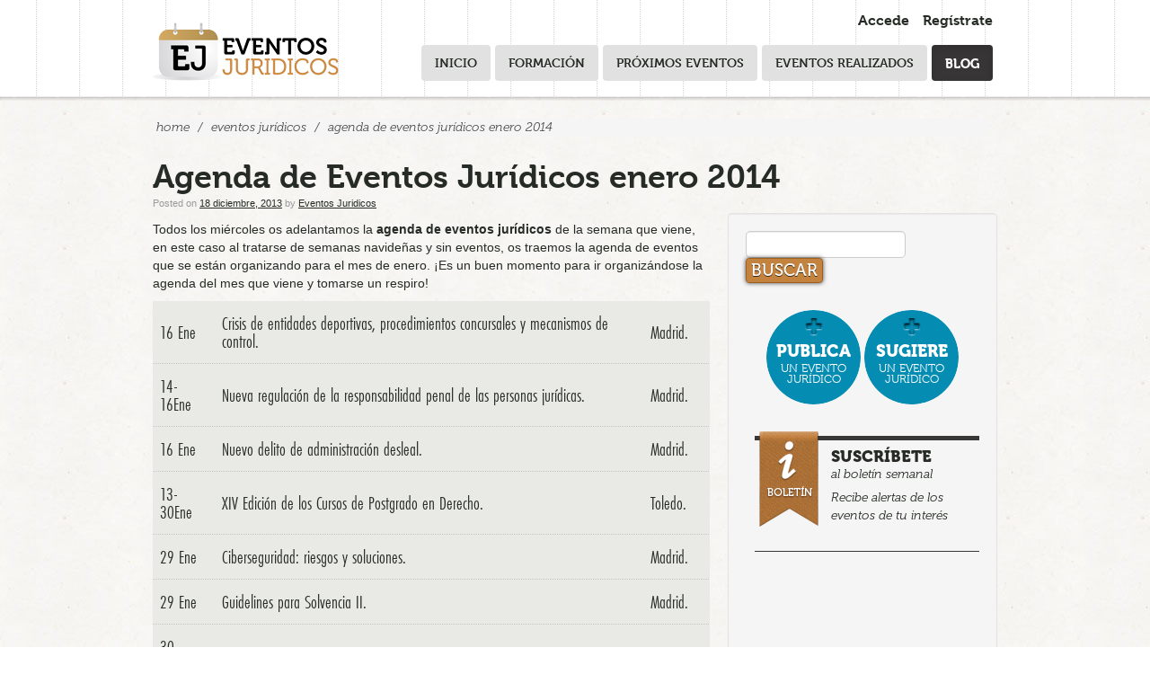

--- FILE ---
content_type: text/html; charset=UTF-8
request_url: https://blog.eventosjuridicos.es/2013/12/18/agenda-de-eventos-juridicos-enero-2014/
body_size: 68005
content:
<!DOCTYPE html>
<html lang="es">
  <head>
   
    <meta charset="UTF-8" />
    <meta name="viewport" content="width=device-width, initial-scale=1.0">
        <link rel="pingback" href="https://blog.eventosjuridicos.es/xmlrpc.php" />

  <!-- Le fav and touch icons -->
    <link rel="shortcut icon" href="https://blog.eventosjuridicos.es/wp-content/themes/responsiveboostrap/ico/favicon.ico">
    <link rel="apple-touch-icon-precomposed" sizes="144x144" href="https://blog.eventosjuridicos.es/wp-content/themes/responsiveboostrap/ico/apple-touch-icon-144-precomposed.png">
    <link rel="apple-touch-icon-precomposed" sizes="114x114" href="https://blog.eventosjuridicos.es/wp-content/themes/responsiveboostrap/ico/apple-touch-icon-114-precomposed.png">
    <link rel="apple-touch-icon-precomposed" sizes="72x72" href="https://blog.eventosjuridicos.es/wp-content/themes/responsiveboostrap/ico/apple-touch-icon-72-precomposed.png">
    <link rel="apple-touch-icon-precomposed" href="https://blog.eventosjuridicos.es/wp-content/themes/responsiveboostrap/ico/apple-touch-icon-57-precomposed.png">

  <!--[if lt IE 9]>
<script src="//html5shim.googlecode.com/svn/trunk/html5.js"></script>
<![endif]-->

<script type="text/javascript" src="//use.typekit.net/pir1hjk.js"></script>
<script type="text/javascript">try{Typekit.load();}catch(e){}</script>

    <meta name='robots' content='index, follow, max-image-preview:large, max-snippet:-1, max-video-preview:-1' />

	<!-- This site is optimized with the Yoast SEO plugin v26.6 - https://yoast.com/wordpress/plugins/seo/ -->
	<title>Agenda de Eventos Jurídicos enero 2014 - Blog EventosJuridicos</title>
	<link rel="canonical" href="https://blog.eventosjuridicos.es/2013/12/18/agenda-de-eventos-juridicos-enero-2014/" />
	<meta property="og:locale" content="es_ES" />
	<meta property="og:type" content="article" />
	<meta property="og:title" content="Agenda de Eventos Jurídicos enero 2014 - Blog EventosJuridicos" />
	<meta property="og:description" content="Todos los miércoles os adelantamos la agenda de eventos jurídicos de la semana que viene, en este caso al tratarse de semanas navideñas y sin eventos, os traemos la agenda de eventos que se están organizando para el mes de enero. ¡Es un buen momento para ir organizándose la agenda del mes que viene y&nbsp; &nbsp;...Continue Reading" />
	<meta property="og:url" content="https://blog.eventosjuridicos.es/2013/12/18/agenda-de-eventos-juridicos-enero-2014/" />
	<meta property="og:site_name" content="Blog EventosJuridicos" />
	<meta property="article:publisher" content="https://www.facebook.com/eventosjur/" />
	<meta property="article:published_time" content="2013-12-18T08:10:09+00:00" />
	<meta property="article:modified_time" content="2013-12-19T07:37:00+00:00" />
	<meta property="og:image" content="https://blog.eventosjuridicos.es/wp-content/uploads/2013/11/eventos-e1386774781918.jpg" />
	<meta property="og:image:width" content="100" />
	<meta property="og:image:height" content="100" />
	<meta property="og:image:type" content="image/jpeg" />
	<meta name="author" content="Eventos Juridicos" />
	<meta name="twitter:card" content="summary_large_image" />
	<meta name="twitter:creator" content="@eventosjur" />
	<meta name="twitter:site" content="@eventosjur" />
	<meta name="twitter:label1" content="Escrito por" />
	<meta name="twitter:data1" content="Eventos Juridicos" />
	<meta name="twitter:label2" content="Tiempo de lectura" />
	<meta name="twitter:data2" content="1 minuto" />
	<script type="application/ld+json" class="yoast-schema-graph">{"@context":"https://schema.org","@graph":[{"@type":"WebPage","@id":"https://blog.eventosjuridicos.es/2013/12/18/agenda-de-eventos-juridicos-enero-2014/","url":"https://blog.eventosjuridicos.es/2013/12/18/agenda-de-eventos-juridicos-enero-2014/","name":"Agenda de Eventos Jurídicos enero 2014 - Blog EventosJuridicos","isPartOf":{"@id":"https://blog.eventosjuridicos.es/#website"},"primaryImageOfPage":{"@id":"https://blog.eventosjuridicos.es/2013/12/18/agenda-de-eventos-juridicos-enero-2014/#primaryimage"},"image":{"@id":"https://blog.eventosjuridicos.es/2013/12/18/agenda-de-eventos-juridicos-enero-2014/#primaryimage"},"thumbnailUrl":"https://blog.eventosjuridicos.es/wp-content/uploads/2013/11/eventos-e1386774781918.jpg","datePublished":"2013-12-18T08:10:09+00:00","dateModified":"2013-12-19T07:37:00+00:00","author":{"@id":"https://blog.eventosjuridicos.es/#/schema/person/f2a996f05610db0f512d9ba8d932e7e3"},"breadcrumb":{"@id":"https://blog.eventosjuridicos.es/2013/12/18/agenda-de-eventos-juridicos-enero-2014/#breadcrumb"},"inLanguage":"es","potentialAction":[{"@type":"ReadAction","target":["https://blog.eventosjuridicos.es/2013/12/18/agenda-de-eventos-juridicos-enero-2014/"]}]},{"@type":"ImageObject","inLanguage":"es","@id":"https://blog.eventosjuridicos.es/2013/12/18/agenda-de-eventos-juridicos-enero-2014/#primaryimage","url":"https://blog.eventosjuridicos.es/wp-content/uploads/2013/11/eventos-e1386774781918.jpg","contentUrl":"https://blog.eventosjuridicos.es/wp-content/uploads/2013/11/eventos-e1386774781918.jpg","width":100,"height":100},{"@type":"BreadcrumbList","@id":"https://blog.eventosjuridicos.es/2013/12/18/agenda-de-eventos-juridicos-enero-2014/#breadcrumb","itemListElement":[{"@type":"ListItem","position":1,"name":"Portada","item":"https://blog.eventosjuridicos.es/"},{"@type":"ListItem","position":2,"name":"Agenda de Eventos Jurídicos enero 2014"}]},{"@type":"WebSite","@id":"https://blog.eventosjuridicos.es/#website","url":"https://blog.eventosjuridicos.es/","name":"Blog EventosJuridicos","description":"Red Global de Eventos y Formación Jurídica","potentialAction":[{"@type":"SearchAction","target":{"@type":"EntryPoint","urlTemplate":"https://blog.eventosjuridicos.es/?s={search_term_string}"},"query-input":{"@type":"PropertyValueSpecification","valueRequired":true,"valueName":"search_term_string"}}],"inLanguage":"es"},{"@type":"Person","@id":"https://blog.eventosjuridicos.es/#/schema/person/f2a996f05610db0f512d9ba8d932e7e3","name":"Eventos Juridicos","image":{"@type":"ImageObject","inLanguage":"es","@id":"https://blog.eventosjuridicos.es/#/schema/person/image/","url":"https://secure.gravatar.com/avatar/1cbe6c29ccccb99b81e4c3e1acf6c010c5dd7eb27f3ce3220dd9948d588f5579?s=96&d=mm&r=g","contentUrl":"https://secure.gravatar.com/avatar/1cbe6c29ccccb99b81e4c3e1acf6c010c5dd7eb27f3ce3220dd9948d588f5579?s=96&d=mm&r=g","caption":"Eventos Juridicos"},"url":"https://blog.eventosjuridicos.es/author/admin/"}]}</script>
	<!-- / Yoast SEO plugin. -->


<link rel='dns-prefetch' href='//www.googletagmanager.com' />
<link rel="alternate" type="application/rss+xml" title="Blog EventosJuridicos &raquo; Feed" href="https://blog.eventosjuridicos.es/feed/" />
<link rel="alternate" type="application/rss+xml" title="Blog EventosJuridicos &raquo; Feed de los comentarios" href="https://blog.eventosjuridicos.es/comments/feed/" />
<link rel="alternate" type="application/rss+xml" title="Blog EventosJuridicos &raquo; Comentario Agenda de Eventos Jurídicos enero 2014 del feed" href="https://blog.eventosjuridicos.es/2013/12/18/agenda-de-eventos-juridicos-enero-2014/feed/" />
<link rel="alternate" title="oEmbed (JSON)" type="application/json+oembed" href="https://blog.eventosjuridicos.es/wp-json/oembed/1.0/embed?url=https%3A%2F%2Fblog.eventosjuridicos.es%2F2013%2F12%2F18%2Fagenda-de-eventos-juridicos-enero-2014%2F" />
<link rel="alternate" title="oEmbed (XML)" type="text/xml+oembed" href="https://blog.eventosjuridicos.es/wp-json/oembed/1.0/embed?url=https%3A%2F%2Fblog.eventosjuridicos.es%2F2013%2F12%2F18%2Fagenda-de-eventos-juridicos-enero-2014%2F&#038;format=xml" />
<!-- Shareaholic - https://www.shareaholic.com -->
<link rel='preload' href='//cdn.shareaholic.net/assets/pub/shareaholic.js' as='script'/>
<script data-no-minify='1' data-cfasync='false'>
_SHR_SETTINGS = {"endpoints":{"local_recs_url":"https:\/\/blog.eventosjuridicos.es\/wp-admin\/admin-ajax.php?action=shareaholic_permalink_related","ajax_url":"https:\/\/blog.eventosjuridicos.es\/wp-admin\/admin-ajax.php"},"site_id":"0d18128f784032445afeb2054c07064b","url_components":{"year":"2013","monthnum":"12","day":"18","hour":"08","minute":"10","second":"09","post_id":"1332","postname":"agenda-de-eventos-juridicos-enero-2014","category":"formacion"}};
</script>
<script data-no-minify='1' data-cfasync='false' src='//cdn.shareaholic.net/assets/pub/shareaholic.js' data-shr-siteid='0d18128f784032445afeb2054c07064b' async ></script>

<!-- Shareaholic Content Tags -->
<meta name='shareaholic:site_name' content='Blog EventosJuridicos' />
<meta name='shareaholic:language' content='es' />
<meta name='shareaholic:url' content='https://blog.eventosjuridicos.es/2013/12/18/agenda-de-eventos-juridicos-enero-2014/' />
<meta name='shareaholic:keywords' content='tag:agenda, tag:eventos juridicos, tag:formación, tag:información, cat:eventos jurídicos, cat:formación, cat:información, type:post' />
<meta name='shareaholic:article_published_time' content='2013-12-18T08:10:09+00:00' />
<meta name='shareaholic:article_modified_time' content='2013-12-19T07:37:00+00:00' />
<meta name='shareaholic:shareable_page' content='true' />
<meta name='shareaholic:article_author_name' content='Eventos Juridicos' />
<meta name='shareaholic:site_id' content='0d18128f784032445afeb2054c07064b' />
<meta name='shareaholic:wp_version' content='9.7.13' />
<meta name='shareaholic:image' content='https://blog.eventosjuridicos.es/wp-content/uploads/2013/11/eventos-e1386774781918.jpg' />
<!-- Shareaholic Content Tags End -->

<!-- Shareaholic Open Graph Tags -->
<meta property='og:image' content='https://blog.eventosjuridicos.es/wp-content/uploads/2013/11/eventos-e1386774781918.jpg' />
<!-- Shareaholic Open Graph Tags End -->
		<!-- This site uses the Google Analytics by MonsterInsights plugin v9.11.0 - Using Analytics tracking - https://www.monsterinsights.com/ -->
		<!-- Nota: MonsterInsights no está actualmente configurado en este sitio. El dueño del sitio necesita identificarse usando su cuenta de Google Analytics en el panel de ajustes de MonsterInsights. -->
					<!-- No tracking code set -->
				<!-- / Google Analytics by MonsterInsights -->
		<!-- blog.eventosjuridicos.es is managing ads with Advanced Ads 2.0.16 – https://wpadvancedads.com/ --><script id="event-ready">
			window.advanced_ads_ready=function(e,a){a=a||"complete";var d=function(e){return"interactive"===a?"loading"!==e:"complete"===e};d(document.readyState)?e():document.addEventListener("readystatechange",(function(a){d(a.target.readyState)&&e()}),{once:"interactive"===a})},window.advanced_ads_ready_queue=window.advanced_ads_ready_queue||[];		</script>
		<style id='wp-img-auto-sizes-contain-inline-css' type='text/css'>
img:is([sizes=auto i],[sizes^="auto," i]){contain-intrinsic-size:3000px 1500px}
/*# sourceURL=wp-img-auto-sizes-contain-inline-css */
</style>
<link rel='stylesheet' id='wpra-lightbox-css' href='https://blog.eventosjuridicos.es/wp-content/plugins/wp-rss-aggregator/core/css/jquery-colorbox.css?ver=1.4.33' type='text/css' media='all' />
<style id='wp-emoji-styles-inline-css' type='text/css'>

	img.wp-smiley, img.emoji {
		display: inline !important;
		border: none !important;
		box-shadow: none !important;
		height: 1em !important;
		width: 1em !important;
		margin: 0 0.07em !important;
		vertical-align: -0.1em !important;
		background: none !important;
		padding: 0 !important;
	}
/*# sourceURL=wp-emoji-styles-inline-css */
</style>
<style id='wp-block-library-inline-css' type='text/css'>
:root{--wp-block-synced-color:#7a00df;--wp-block-synced-color--rgb:122,0,223;--wp-bound-block-color:var(--wp-block-synced-color);--wp-editor-canvas-background:#ddd;--wp-admin-theme-color:#007cba;--wp-admin-theme-color--rgb:0,124,186;--wp-admin-theme-color-darker-10:#006ba1;--wp-admin-theme-color-darker-10--rgb:0,107,160.5;--wp-admin-theme-color-darker-20:#005a87;--wp-admin-theme-color-darker-20--rgb:0,90,135;--wp-admin-border-width-focus:2px}@media (min-resolution:192dpi){:root{--wp-admin-border-width-focus:1.5px}}.wp-element-button{cursor:pointer}:root .has-very-light-gray-background-color{background-color:#eee}:root .has-very-dark-gray-background-color{background-color:#313131}:root .has-very-light-gray-color{color:#eee}:root .has-very-dark-gray-color{color:#313131}:root .has-vivid-green-cyan-to-vivid-cyan-blue-gradient-background{background:linear-gradient(135deg,#00d084,#0693e3)}:root .has-purple-crush-gradient-background{background:linear-gradient(135deg,#34e2e4,#4721fb 50%,#ab1dfe)}:root .has-hazy-dawn-gradient-background{background:linear-gradient(135deg,#faaca8,#dad0ec)}:root .has-subdued-olive-gradient-background{background:linear-gradient(135deg,#fafae1,#67a671)}:root .has-atomic-cream-gradient-background{background:linear-gradient(135deg,#fdd79a,#004a59)}:root .has-nightshade-gradient-background{background:linear-gradient(135deg,#330968,#31cdcf)}:root .has-midnight-gradient-background{background:linear-gradient(135deg,#020381,#2874fc)}:root{--wp--preset--font-size--normal:16px;--wp--preset--font-size--huge:42px}.has-regular-font-size{font-size:1em}.has-larger-font-size{font-size:2.625em}.has-normal-font-size{font-size:var(--wp--preset--font-size--normal)}.has-huge-font-size{font-size:var(--wp--preset--font-size--huge)}.has-text-align-center{text-align:center}.has-text-align-left{text-align:left}.has-text-align-right{text-align:right}.has-fit-text{white-space:nowrap!important}#end-resizable-editor-section{display:none}.aligncenter{clear:both}.items-justified-left{justify-content:flex-start}.items-justified-center{justify-content:center}.items-justified-right{justify-content:flex-end}.items-justified-space-between{justify-content:space-between}.screen-reader-text{border:0;clip-path:inset(50%);height:1px;margin:-1px;overflow:hidden;padding:0;position:absolute;width:1px;word-wrap:normal!important}.screen-reader-text:focus{background-color:#ddd;clip-path:none;color:#444;display:block;font-size:1em;height:auto;left:5px;line-height:normal;padding:15px 23px 14px;text-decoration:none;top:5px;width:auto;z-index:100000}html :where(.has-border-color){border-style:solid}html :where([style*=border-top-color]){border-top-style:solid}html :where([style*=border-right-color]){border-right-style:solid}html :where([style*=border-bottom-color]){border-bottom-style:solid}html :where([style*=border-left-color]){border-left-style:solid}html :where([style*=border-width]){border-style:solid}html :where([style*=border-top-width]){border-top-style:solid}html :where([style*=border-right-width]){border-right-style:solid}html :where([style*=border-bottom-width]){border-bottom-style:solid}html :where([style*=border-left-width]){border-left-style:solid}html :where(img[class*=wp-image-]){height:auto;max-width:100%}:where(figure){margin:0 0 1em}html :where(.is-position-sticky){--wp-admin--admin-bar--position-offset:var(--wp-admin--admin-bar--height,0px)}@media screen and (max-width:600px){html :where(.is-position-sticky){--wp-admin--admin-bar--position-offset:0px}}
/*wp_block_styles_on_demand_placeholder:695ab1f8cfb80*/
/*# sourceURL=wp-block-library-inline-css */
</style>
<style id='classic-theme-styles-inline-css' type='text/css'>
/*! This file is auto-generated */
.wp-block-button__link{color:#fff;background-color:#32373c;border-radius:9999px;box-shadow:none;text-decoration:none;padding:calc(.667em + 2px) calc(1.333em + 2px);font-size:1.125em}.wp-block-file__button{background:#32373c;color:#fff;text-decoration:none}
/*# sourceURL=/wp-includes/css/classic-themes.min.css */
</style>
<link rel='stylesheet' id='contact-form-7-css' href='https://blog.eventosjuridicos.es/wp-content/plugins/contact-form-7/includes/css/styles.css?ver=6.1.4' type='text/css' media='all' />
<link rel='stylesheet' id='wp-polls-css' href='https://blog.eventosjuridicos.es/wp-content/plugins/wp-polls/polls-css.css?ver=2.77.3' type='text/css' media='all' />
<style id='wp-polls-inline-css' type='text/css'>
.wp-polls .pollbar {
	margin: 1px;
	font-size: 6px;
	line-height: 8px;
	height: 8px;
	background-image: url('https://blog.eventosjuridicos.es/wp-content/plugins/wp-polls/images/default/pollbg.gif');
	border: 1px solid #c8c8c8;
}

/*# sourceURL=wp-polls-inline-css */
</style>
<link rel='stylesheet' id='yop-public-css' href='https://blog.eventosjuridicos.es/wp-content/plugins/yop-poll/public/assets/css/yop-poll-public-6.5.39.css?ver=6.9' type='text/css' media='all' />
<link rel='stylesheet' id='bootstrapwp-css' href='https://blog.eventosjuridicos.es/wp-content/themes/responsiveboostrap/css/bootstrapwp.css?ver=0.90' type='text/css' media='all' />
<link rel='stylesheet' id='prettify-css' href='https://blog.eventosjuridicos.es/wp-content/themes/responsiveboostrap/js/google-code-prettify/prettify.css?ver=1.0' type='text/css' media='all' />
<script type="text/javascript" src="https://blog.eventosjuridicos.es/wp-includes/js/jquery/jquery.min.js?ver=3.7.1" id="jquery-core-js"></script>
<script type="text/javascript" src="https://blog.eventosjuridicos.es/wp-includes/js/jquery/jquery-migrate.min.js?ver=3.4.1" id="jquery-migrate-js"></script>
<script type="text/javascript" id="yop-public-js-extra">
/* <![CDATA[ */
var objectL10n = {"yopPollParams":{"urlParams":{"ajax":"https://blog.eventosjuridicos.es/wp-admin/admin-ajax.php","wpLogin":"https://blog.eventosjuridicos.es/wp-login.php?redirect_to=https%3A%2F%2Fblog.eventosjuridicos.es%2Fwp-admin%2Fadmin-ajax.php%3Faction%3Dyop_poll_record_wordpress_vote"},"apiParams":{"reCaptcha":{"siteKey":""},"reCaptchaV2Invisible":{"siteKey":""},"reCaptchaV3":{"siteKey":""},"hCaptcha":{"siteKey":""},"cloudflareTurnstile":{"siteKey":""}},"captchaParams":{"imgPath":"https://blog.eventosjuridicos.es/wp-content/plugins/yop-poll/public/assets/img/","url":"https://blog.eventosjuridicos.es/wp-content/plugins/yop-poll/app.php","accessibilityAlt":"Sound icon","accessibilityTitle":"Accessibility option: listen to a question and answer it!","accessibilityDescription":"Type below the \u003Cstrong\u003Eanswer\u003C/strong\u003E to what you hear. Numbers or words:","explanation":"Click or touch the \u003Cstrong\u003EANSWER\u003C/strong\u003E","refreshAlt":"Refresh/reload icon","refreshTitle":"Refresh/reload: get new images and accessibility option!"},"voteParams":{"invalidPoll":"Invalid Poll","noAnswersSelected":"No answer selected","minAnswersRequired":"At least {min_answers_allowed} answer(s) required","maxAnswersRequired":"A max of {max_answers_allowed} answer(s) accepted","noAnswerForOther":"No other answer entered","noValueForCustomField":"{custom_field_name} is required","tooManyCharsForCustomField":"Text for {custom_field_name} is too long","consentNotChecked":"You must agree to our terms and conditions","noCaptchaSelected":"Captcha is required","thankYou":"Thank you for your vote"},"resultsParams":{"singleVote":"vote","multipleVotes":"votes","singleAnswer":"answer","multipleAnswers":"answers"}}};
//# sourceURL=yop-public-js-extra
/* ]]> */
</script>
<script type="text/javascript" src="https://blog.eventosjuridicos.es/wp-content/plugins/yop-poll/public/assets/js/yop-poll-public-6.5.39.min.js?ver=6.9" id="yop-public-js"></script>
<link rel="https://api.w.org/" href="https://blog.eventosjuridicos.es/wp-json/" /><link rel="alternate" title="JSON" type="application/json" href="https://blog.eventosjuridicos.es/wp-json/wp/v2/posts/1332" /><link rel="EditURI" type="application/rsd+xml" title="RSD" href="https://blog.eventosjuridicos.es/xmlrpc.php?rsd" />
<meta name="generator" content="WordPress 6.9" />
<link rel='shortlink' href='http://wp.me/p3c17q-lu' />
<meta name="generator" content="Site Kit by Google 1.168.0" />
<!-- Metaetiquetas de Google AdSense añadidas por Site Kit -->
<meta name="google-adsense-platform-account" content="ca-host-pub-2644536267352236">
<meta name="google-adsense-platform-domain" content="sitekit.withgoogle.com">
<!-- Acabar con las metaetiquetas de Google AdSense añadidas por Site Kit -->
<style type="text/css">.recentcomments a{display:inline !important;padding:0 !important;margin:0 !important;}</style><script  async src="https://pagead2.googlesyndication.com/pagead/js/adsbygoogle.js?client=ca-pub-8693636329453980" crossorigin="anonymous"></script><link rel="stylesheet"  href="https://blog.eventosjuridicos.es/wp-content/themes/responsiveboostrap/css/bootstrap-responsive.css">
<link rel="stylesheet"  href="https://blog.eventosjuridicos.es/wp-content/themes/responsiveboostrap/css/bootstrap.css">
<link rel="stylesheet"  href="https://blog.eventosjuridicos.es/wp-content/themes/responsiveboostrap/css/estiloak.css">
  </head>
  <body class="wp-singular post-template-default single single-post postid-1332 single-format-standard wp-theme-responsiveboostrap aa-prefix-event-"  data-spy="scroll" data-target=".bs-docs-sidebar" data-offset="10">


<div class="head">
<div class="container">

    <div class="row">
      <div class="span3">
      
     <header role="banner">
     <a   href="http://www.eventosjuridicos.es/"><img src="https://blog.eventosjuridicos.es/wp-content/themes/responsiveboostrap/img/logo.png" alt="Eventos jur&iacute;dicos" class="brand2"/></a>
     </header>
      </div>
      
      <div class="span9">
 
<div class="entry clearfix">
<ul>
<li><a href="http://www.eventosjuridicos.es/es/usuarios/" class="acceder">Accede</a></li>
<li><a href="http://www.eventosjuridicos.es/es/usuarios/inicio_insertar/" class="registrarse">Reg&iacute;strate</a></li>
</ul>
</div>

<div class="navbar">
<nav role="navigation" id="nagusia">
<ul class="nav">

<li class="hidetablet"><a href="http://www.eventosjuridicos.es/">Inicio</a></li>

<li><a href="http://www.eventosjuridicos.es/es/eventos/formacion/0/">Formaci&oacute;n</a></li>

<li><a href="http://www.eventosjuridicos.es/es/eventos/proximos_eventos/0/">Pr&oacute;ximos eventos</a></li>

<li><a href="http://www.eventosjuridicos.es/es/eventos/eventos_realizados/0/" >Eventos realizados</a></li>
<li class="active"><a href="/">Blog</a></li>
</ul>
</nav>
  
</div>
    
    
</div>
</div>

</div>
</div>

</body>
    <!-- End Header -->
              <!-- Begin Template Content -->  <div class="row">
  <div class="container">
   <ul class="breadcrumb"><li><a href="https://blog.eventosjuridicos.es">Home</a></li> <span class="divider">/</span> <a href="https://blog.eventosjuridicos.es/category/eventos-juridicos/">Eventos Jurídicos</a> <span class="divider">/</span> <li class="active">Agenda de Eventos Jurídicos enero 2014</li></ul>   </div><!--/.container -->
   </div><!--/.row -->
   <div class="container">
      <header class="post-title">
        <h1>Agenda de Eventos Jurídicos enero 2014</h1>
      </header>
        <div class="row content">
<div class="span8">
   <p class="meta"><span class="sep">Posted on </span><a href="https://blog.eventosjuridicos.es/2013/12/18/agenda-de-eventos-juridicos-enero-2014/" title="8:10" rel="bookmark"><time class="entry-date" datetime="2013-12-18T08:10:09+00:00" pubdate>18 diciembre, 2013</time></a><span class="byline"> <span class="sep"> by </span> <span class="author vcard"><a class="url fn n" href="https://blog.eventosjuridicos.es/author/admin/" title="View all posts by Eventos Juridicos" rel="author">Eventos Juridicos</a></span></span></p>
            <p>Todos los miércoles os adelantamos la <strong>agenda de eventos jurídicos</strong> de la semana que viene, en este caso al tratarse de semanas navideñas y sin eventos, os traemos la agenda de eventos que se están organizando para el mes de enero. ¡Es un buen momento para ir organizándose la agenda del mes que viene y tomarse un respiro!</p>
<table>
<tbody>
<tr>
<td><a href="http://www.eventosjuridicos.es/es/eventos/crisis-de-entidades-deportivas-procedimientos-concursales-y-mecanismos-de-control/4629/"><time datetime="16-01-2014">16 Ene </time></a></td>
<td><a href="http://www.eventosjuridicos.es/es/eventos/crisis-de-entidades-deportivas-procedimientos-concursales-y-mecanismos-de-control/4629/">Crisis de entidades deportivas, procedimientos concursales y mecanismos de control.</a></td>
<td><a href="http://www.eventosjuridicos.es/es/eventos/crisis-de-entidades-deportivas-procedimientos-concursales-y-mecanismos-de-control/4629/">Madrid.</a></td>
</tr>
<tr>
<td><a href="http://www.eventosjuridicos.es/es/eventos/nueva-regulacion-de-la-responsabilidad-penal-de-las-personas-juridicas/4626/"><time datetime="14-01-2014">14-16Ene </time></a></td>
<td><a href="http://www.eventosjuridicos.es/es/eventos/nueva-regulacion-de-la-responsabilidad-penal-de-las-personas-juridicas/4626/">Nueva regulación de la responsabilidad penal de las personas jurídicas.</a></td>
<td><a href="http://www.eventosjuridicos.es/es/eventos/nueva-regulacion-de-la-responsabilidad-penal-de-las-personas-juridicas/4626/">Madrid.</a></td>
</tr>
<tr>
<td><a href="http://www.eventosjuridicos.es/es/eventos/nuevo-delito-de-administracion-desleal/4619/"><time datetime="16-01-2014">16 Ene </time></a></td>
<td><a href="http://www.eventosjuridicos.es/es/eventos/nuevo-delito-de-administracion-desleal/4619/">Nuevo delito de administración desleal.</a></td>
<td><a href="http://www.eventosjuridicos.es/es/eventos/nuevo-delito-de-administracion-desleal/4619/">Madrid.</a></td>
</tr>
<tr>
<td><a href="http://www.eventosjuridicos.es/es/eventos/xiv-edicion-de-los-cursos-de-postgrado-en-derecho/4615/"><time datetime="13-01-2014">13-30Ene </time></a></td>
<td><a href="http://www.eventosjuridicos.es/es/eventos/xiv-edicion-de-los-cursos-de-postgrado-en-derecho/4615/">XIV Edición de los Cursos de Postgrado en Derecho.</a></td>
<td><a href="http://www.eventosjuridicos.es/es/eventos/xiv-edicion-de-los-cursos-de-postgrado-en-derecho/4615/">Toledo.</a></td>
</tr>
<tr>
<td><a href="http://www.eventosjuridicos.es/es/eventos/ciberseguridad-riesgos-y-soluciones/4611/"><time datetime="29-01-2014">29 Ene </time></a></td>
<td><a href="http://www.eventosjuridicos.es/es/eventos/ciberseguridad-riesgos-y-soluciones/4611/">Ciberseguridad: riesgos y soluciones.</a></td>
<td><a href="http://www.eventosjuridicos.es/es/eventos/ciberseguridad-riesgos-y-soluciones/4611/">Madrid.</a></td>
</tr>
<tr>
<td><a href="http://www.eventosjuridicos.es/es/eventos/guidelines-para-solvencia-ii/4599/"><time datetime="29-01-2014">29 Ene </time></a></td>
<td><a href="http://www.eventosjuridicos.es/es/eventos/guidelines-para-solvencia-ii/4599/">Guidelines para Solvencia II.</a></td>
<td><a href="http://www.eventosjuridicos.es/es/eventos/guidelines-para-solvencia-ii/4599/">Madrid.</a></td>
</tr>
<tr>
<td><a href="http://www.eventosjuridicos.es/es/eventos/i-congreso-aranzadi-concursal-del-pais-vasco/4530/"><time datetime="30-01-2014">30-31Ene </time></a></td>
<td><a href="http://www.eventosjuridicos.es/es/eventos/i-congreso-aranzadi-concursal-del-pais-vasco/4530/">I Congreso Aranzadi Concursal del País Vasco</a></td>
<td><a href="http://www.eventosjuridicos.es/es/eventos/i-congreso-aranzadi-concursal-del-pais-vasco/4530/">Bilbao</a></td>
</tr>
<tr>
<td><a href="http://www.eventosjuridicos.es/es/eventos/fiscalidad-de-la-movilidad-internacional/4312/"><time datetime="30-01-2014">30 Ene </time></a></td>
<td><a href="http://www.eventosjuridicos.es/es/eventos/fiscalidad-de-la-movilidad-internacional/4312/">Fiscalidad de la Movilidad Internacional</a></td>
<td><a href="http://www.eventosjuridicos.es/es/eventos/fiscalidad-de-la-movilidad-internacional/4312/">Madrid</a></td>
</tr>
<tr>
<td><a href="http://www.eventosjuridicos.es/es/eventos/novedades-en-la-ley-de-propiedad-horizontal-y-aspectos-procesales/4635/"><time datetime="28-01-2014">28 Ene </time></a></td>
<td><a href="http://www.eventosjuridicos.es/es/eventos/novedades-en-la-ley-de-propiedad-horizontal-y-aspectos-procesales/4635/">Novedades en la Ley de Propiedad Horizontal, y aspectos procesales.</a></td>
<td><a href="http://www.eventosjuridicos.es/es/eventos/novedades-en-la-ley-de-propiedad-horizontal-y-aspectos-procesales/4635/">Madrid.</a></td>
</tr>
<tr>
<td><a href="http://www.eventosjuridicos.es/es/eventos/la-defensa-de-la-competencia-y-la-gestion-colectiva-de-la-propiedad-intelectual/4634/"><time datetime="20-01-2014">20-24Ene </time></a></td>
<td><a href="http://www.eventosjuridicos.es/es/eventos/la-defensa-de-la-competencia-y-la-gestion-colectiva-de-la-propiedad-intelectual/4634/">La defensa de la competencia, y la gestión colectiva de la propiedad intelectual.</a></td>
<td><a href="http://www.eventosjuridicos.es/es/eventos/la-defensa-de-la-competencia-y-la-gestion-colectiva-de-la-propiedad-intelectual/4634/">Madrid.</a></td>
</tr>
<tr>
<td><a href="http://www.eventosjuridicos.es/es/eventos/buenas-practicas-en-el-tratamiento-de-los-abusos-a-ninos-y-adolescentes/4633/"><time datetime="20-01-2014">20 Ene </time></a></td>
<td><a href="http://www.eventosjuridicos.es/es/eventos/buenas-practicas-en-el-tratamiento-de-los-abusos-a-ninos-y-adolescentes/4633/">Buenas prácticas en el tratamiento de los abusos a niños y adolescentes.</a></td>
<td><a href="http://www.eventosjuridicos.es/es/eventos/buenas-practicas-en-el-tratamiento-de-los-abusos-a-ninos-y-adolescentes/4633/">Barcelona.</a></td>
</tr>
<tr>
<td><a href="http://www.eventosjuridicos.es/es/eventos/ultima-jurisprudencia-del-ts-sobre-el-despido-colectivo-tras-la-reforma-laboral/4631/"><time datetime="14-01-2014">14 Ene </time></a></td>
<td><a href="http://www.eventosjuridicos.es/es/eventos/ultima-jurisprudencia-del-ts-sobre-el-despido-colectivo-tras-la-reforma-laboral/4631/">Ultima jurisprudencia del TS sobre el despido colectivo tras la reforma laboral.</a></td>
<td><a href="http://www.eventosjuridicos.es/es/eventos/ultima-jurisprudencia-del-ts-sobre-el-despido-colectivo-tras-la-reforma-laboral/4631/">Madrid.</a></td>
</tr>
</tbody>
</table>
<p>Asimismo os recordamos que si bien éstos son los eventos que se organizan, hay muchos otros eventos <strong>formativos</strong> (masters y cursos) abiertos durante estas mismas fechas. Toda la información en <a href="http://www.eventosjuridicos.es/es/buscador_formacion/0/0/0-provincia/0-materia/01-01-2014/31-01-2014/">formación jurídica</a></p>
<div style='display:none;' class='shareaholic-canvas' data-app='share_buttons' data-title='Agenda de Eventos Jurídicos enero 2014' data-link='https://blog.eventosjuridicos.es/2013/12/18/agenda-de-eventos-juridicos-enero-2014/' data-app-id-name='post_below_content'></div><div style='display:none;' class='shareaholic-canvas' data-app='recommendations' data-title='Agenda de Eventos Jurídicos enero 2014' data-link='https://blog.eventosjuridicos.es/2013/12/18/agenda-de-eventos-juridicos-enero-2014/' data-app-id-name='post_below_content'></div><div class="event-despues-del-contenido_3" id="event-745546968"><a href="https://www.safecreative.org/?ref53wdqs" ><img decoding="async" src="https://resources.safecreative.org/i18n/es/banners/banner.png" style="border:0;" alt="Safe Creative"/></a></div>            <p>Tags: <a href="https://blog.eventosjuridicos.es/tag/agenda/" rel="tag">Agenda</a>, <a href="https://blog.eventosjuridicos.es/tag/eventos-juridicos-2/" rel="tag">Eventos Juridicos</a>, <a href="https://blog.eventosjuridicos.es/tag/formacion/" rel="tag">Formación</a>, <a href="https://blog.eventosjuridicos.es/tag/informacion/" rel="tag">Información</a></p><hr />
 	<div id="comments">
	
	
	
		<div id="respond" class="comment-respond">
		<h3 id="reply-title" class="comment-reply-title">Deja una respuesta <small><a rel="nofollow" id="cancel-comment-reply-link" href="/2013/12/18/agenda-de-eventos-juridicos-enero-2014/#respond" style="display:none;">Cancelar la respuesta</a></small></h3><form action="https://blog.eventosjuridicos.es/wp-comments-post.php" method="post" id="commentform" class="comment-form"><p class="comment-notes"><span id="email-notes">Tu dirección de correo electrónico no será publicada.</span> <span class="required-field-message">Los campos obligatorios están marcados con <span class="required">*</span></span></p><p class="comment-form-comment"><label for="comment">Comentario <span class="required">*</span></label> <textarea id="comment" name="comment" cols="45" rows="8" maxlength="65525" required="required"></textarea></p><p class="comment-form-author"><label for="author">Nombre <span class="required">*</span></label> <input id="author" name="author" type="text" value="" size="30" maxlength="245" autocomplete="name" required="required" /></p>
<p class="comment-form-email"><label for="email">Correo electrónico <span class="required">*</span></label> <input id="email" name="email" type="text" value="" size="30" maxlength="100" aria-describedby="email-notes" autocomplete="email" required="required" /></p>
<p class="comment-form-url"><label for="url">Web</label> <input id="url" name="url" type="text" value="" size="30" maxlength="200" autocomplete="url" /></p>
<p class="form-submit"><input name="submit" type="submit" id="submit" class="submit" value="Publicar el comentario" /> <input type='hidden' name='comment_post_ID' value='1332' id='comment_post_ID' />
<input type='hidden' name='comment_parent' id='comment_parent' value='0' />
</p><p style="display: none;"><input type="hidden" id="akismet_comment_nonce" name="akismet_comment_nonce" value="fd92b3547a" /></p><p style="display: none !important;" class="akismet-fields-container" data-prefix="ak_"><label>&#916;<textarea name="ak_hp_textarea" cols="45" rows="8" maxlength="100"></textarea></label><input type="hidden" id="ak_js_1" name="ak_js" value="91"/><script>document.getElementById( "ak_js_1" ).setAttribute( "value", ( new Date() ).getTime() );</script></p></form>	</div><!-- #respond -->
	<p class="akismet_comment_form_privacy_notice">Este sitio usa Akismet para reducir el spam. <a href="https://akismet.com/privacy/" target="_blank" rel="nofollow noopener"> Aprende cómo se procesan los datos de tus comentarios.</a></p>
</div><!-- #comments -->

 
	<ul class="pager">
		<li class="previous"><a href="https://blog.eventosjuridicos.es/2013/12/18/formacion-juridica/" rel="prev"><span class="meta-nav">&larr;</span> Formación jurídica</a></li>		<li class="next"><a href="https://blog.eventosjuridicos.es/2013/12/19/el-grupo-de-teatro-del-colegio-de-abogados-de-malaga-interpreta-cuento-de-navidad-de-charles-dickens/" rel="next">El Grupo de Teatro del Colegio de Abogados de Málaga interpreta “Cuento de Navidad” de Charles Dickens <span class="meta-nav">&rarr;</span></a></li></ul>
	
	
          </div><!-- /.span8 -->
          <div class="span4">
		<div class="well sidebar-nav">
            <div id="search-3" class="widget widget_search"><form role="search" method="get" id="searchform" class="searchform" action="https://blog.eventosjuridicos.es/">
				<div>
					<label class="screen-reader-text" for="s">Buscar:</label>
					<input type="text" value="" name="s" id="s" />
					<input type="submit" id="searchsubmit" value="Buscar" />
				</div>
			</form></div><div id="text-2" class="widget widget_text">			<div class="textwidget"><p class="publish_buttons clearfix">
        <a href="http://www.eventosjuridicos.es/es/eventos/inicio_insertar/" class="publish_button"><span>Publica</span> un evento jur&iacute;dico</a>
        <a href="http://www.eventosjuridicos.es/es/eventos/inicio_sugerir/" class="publish_button"><span>Sugiere</span> un evento jur&iacute;dico</a>
        </p>
        
  
  <div class="lateral">
        
        <p><a href="http://www.eventosjuridicos.es/es/usuarios/inicio_modificar_alerta/" class="suscribe"><span class="img"></span><span class="title">Suscr&iacute;bete</span> al bolet&iacute;n semanal
        <span class="paragraph">Recibe alertas de los eventos de tu inter&eacute;s</span>
        </a></p>
</div></div>
		</div><div class="widget event-widget"><iframe data-aa="1643222" src="//ad.a-ads.com/1643222?size=200x200" scrolling="no" style="width:200px; height:200px; border:0px; padding:0; overflow:hidden" allowtransparency="true"></iframe></div><div class="widget event-widget"><h4 class="widget-title">Banner</h4><div>
	<script type="text/javascript">(adsbyhdms = window.adsbyhdms||[]).push({"type":"image","size":["300","250"],"name":"VPS Linux","aff":"JC7BBF6591","coupon":"affJC7BBF6591"});</script>
	<script src="https://www.hostinet.com/comprar/affiliate/resource/ads.js"></script>
</div></div><div id="rss-4" class="widget widget_rss"><h4 class="widget-title"><a class="rsswidget rss-widget-feed" href="http://www.iurismatica.com/blog/"><img class="rss-widget-icon" style="border:0" width="14" height="14" src="https://blog.eventosjuridicos.es/wp-includes/images/rss.png" alt="RSS" loading="lazy" /></a> <a class="rsswidget rss-widget-title" href="https://www.iurismatica.com/">Actualidad Jurídica gracias a IURISMATICA</a></h4><ul><li><a class='rsswidget' href='https://www.iurismatica.com/ciberseguridad-en-inteligencia-artificial-lo-que-dice-la-aesia-al-respecto/'>Ciberseguridad en Inteligencia Artificial: Lo que dice la AESIA al respecto</a></li><li><a class='rsswidget' href='https://www.iurismatica.com/sentencia-historica-openai-condenada-por-infraccion-de-derechos-de-autor-en-el-entrenamiento-de-chatgpt/'>Sentencia histórica: OpenAI condenada por infracción de derechos de autor en el entrenamiento de ChatGPT</a></li><li><a class='rsswidget' href='https://www.iurismatica.com/como-actuar-ante-deepfakes/'>¿Cómo actuar ante deepfakes?</a></li><li><a class='rsswidget' href='https://www.iurismatica.com/el-uso-de-la-biometria-sigue-dando-disgustos-sanciones-tanto-para-el-acceso-a-los-estadios-como-para-el-ambito-laboral/'>El uso de la biometría sigue dando disgustos; sanciones tanto para el acceso a los estadios como para el ámbito laboral.</a></li><li><a class='rsswidget' href='https://www.iurismatica.com/la-era-de-la-inmortalidad-digital-impulsada-por-la-ia/'>La era de la inmortalidad digital impulsada por la IA</a></li><li><a class='rsswidget' href='https://www.iurismatica.com/y-si-el-coche-fantastico-tuviera-que-cumplir-con-la-normativa-europea/'>¿Y si el coche fantástico tuviera que cumplir con la normativa europea?</a></li><li><a class='rsswidget' href='https://www.iurismatica.com/es-delito-generar-imagenes-de-menores-desnudos-as-con-inteligencia-artificial/'>¿Es delito generar imágenes de menores desnudos/as con inteligencia artificial?</a></li><li><a class='rsswidget' href='https://www.iurismatica.com/navegando-en-la-era-digital-la-importancia-del-derecho-digital/'>Navegando en la Era Digital: La Importancia del Derecho Digital</a></li><li><a class='rsswidget' href='https://www.iurismatica.com/numeros-de-telefono-whatsapp-y-rgpd/'>Números de teléfono, whatsapp y RGPD</a></li><li><a class='rsswidget' href='https://www.iurismatica.com/el-phishing-inteligente-la-pesca-de-datos/'>El phishing inteligente: la pesca de datos</a></li></ul></div><div id="tag_cloud-2" class="widget widget_tag_cloud"><h4 class="widget-title">Etiquetas</h4><div class="tagcloud"><a href="https://blog.eventosjuridicos.es/tag/abogacia/" class="tag-cloud-link tag-link-52 tag-link-position-1" style="font-size: 18.606060606061pt;" aria-label="Abogacía (814 elementos)">Abogacía</a>
<a href="https://blog.eventosjuridicos.es/tag/abogados/" class="tag-cloud-link tag-link-1004 tag-link-position-2" style="font-size: 18.521212121212pt;" aria-label="Abogados (798 elementos)">Abogados</a>
<a href="https://blog.eventosjuridicos.es/tag/agenda/" class="tag-cloud-link tag-link-65 tag-link-position-3" style="font-size: 19.624242424242pt;" aria-label="Agenda (1.082 elementos)">Agenda</a>
<a href="https://blog.eventosjuridicos.es/tag/agenda-juridica/" class="tag-cloud-link tag-link-1285 tag-link-position-4" style="font-size: 13.006060606061pt;" aria-label="Agenda jurídica (176 elementos)">Agenda jurídica</a>
<a href="https://blog.eventosjuridicos.es/tag/agenda-semanal/" class="tag-cloud-link tag-link-141 tag-link-position-5" style="font-size: 17.587878787879pt;" aria-label="Agenda semanal (609 elementos)">Agenda semanal</a>
<a href="https://blog.eventosjuridicos.es/tag/cgae/" class="tag-cloud-link tag-link-51 tag-link-position-6" style="font-size: 8pt;" aria-label="CGAE (45 elementos)">CGAE</a>
<a href="https://blog.eventosjuridicos.es/tag/congreso/" class="tag-cloud-link tag-link-83 tag-link-position-7" style="font-size: 12.072727272727pt;" aria-label="Congreso (138 elementos)">Congreso</a>
<a href="https://blog.eventosjuridicos.es/tag/curso/" class="tag-cloud-link tag-link-79 tag-link-position-8" style="font-size: 11.987878787879pt;" aria-label="Curso (135 elementos)">Curso</a>
<a href="https://blog.eventosjuridicos.es/tag/cursos/" class="tag-cloud-link tag-link-68 tag-link-position-9" style="font-size: 8.8484848484848pt;" aria-label="Cursos (57 elementos)">Cursos</a>
<a href="https://blog.eventosjuridicos.es/tag/derecho/" class="tag-cloud-link tag-link-86 tag-link-position-10" style="font-size: 19.624242424242pt;" aria-label="Derecho (1.079 elementos)">Derecho</a>
<a href="https://blog.eventosjuridicos.es/tag/derecho-laboral/" class="tag-cloud-link tag-link-1012 tag-link-position-11" style="font-size: 11.648484848485pt;" aria-label="Derecho Laboral (121 elementos)">Derecho Laboral</a>
<a href="https://blog.eventosjuridicos.es/tag/derecho-penal/" class="tag-cloud-link tag-link-1018 tag-link-position-12" style="font-size: 9.3575757575758pt;" aria-label="Derecho Penal (65 elementos)">Derecho Penal</a>
<a href="https://blog.eventosjuridicos.es/tag/derechos-fundamentales/" class="tag-cloud-link tag-link-998 tag-link-position-13" style="font-size: 8.0848484848485pt;" aria-label="Derechos Fundamentales (46 elementos)">Derechos Fundamentales</a>
<a href="https://blog.eventosjuridicos.es/tag/derechos-humanos/" class="tag-cloud-link tag-link-128 tag-link-position-14" style="font-size: 9.7818181818182pt;" aria-label="derechos humanos (73 elementos)">derechos humanos</a>
<a href="https://blog.eventosjuridicos.es/tag/derecho-urbanistico/" class="tag-cloud-link tag-link-1013 tag-link-position-15" style="font-size: 9.7818181818182pt;" aria-label="Derecho Urbanístico (73 elementos)">Derecho Urbanístico</a>
<a href="https://blog.eventosjuridicos.es/tag/despachos-de-abogados/" class="tag-cloud-link tag-link-96 tag-link-position-16" style="font-size: 9.3575757575758pt;" aria-label="Despachos de abogados (65 elementos)">Despachos de abogados</a>
<a href="https://blog.eventosjuridicos.es/tag/empresas/" class="tag-cloud-link tag-link-207 tag-link-position-17" style="font-size: 17.672727272727pt;" aria-label="Empresas (623 elementos)">Empresas</a>
<a href="https://blog.eventosjuridicos.es/tag/eventos-juridicos-2/" class="tag-cloud-link tag-link-22 tag-link-position-18" style="font-size: 19.284848484848pt;" aria-label="Eventos Juridicos (986 elementos)">Eventos Juridicos</a>
<a href="https://blog.eventosjuridicos.es/tag/eventos-juridicos/" class="tag-cloud-link tag-link-1607 tag-link-position-19" style="font-size: 11.987878787879pt;" aria-label="Eventos Jurídicos (134 elementos)">Eventos Jurídicos</a>
<a href="https://blog.eventosjuridicos.es/tag/formacion/" class="tag-cloud-link tag-link-1005 tag-link-position-20" style="font-size: 20.133333333333pt;" aria-label="Formación (1.235 elementos)">Formación</a>
<a href="https://blog.eventosjuridicos.es/tag/formacion-online/" class="tag-cloud-link tag-link-1728 tag-link-position-21" style="font-size: 12.412121212121pt;" aria-label="Formación Online (149 elementos)">Formación Online</a>
<a href="https://blog.eventosjuridicos.es/tag/foro-aranzadi-social-elche/" class="tag-cloud-link tag-link-1227 tag-link-position-22" style="font-size: 8.8484848484848pt;" aria-label="Foro Aranzadi Social Elche (56 elementos)">Foro Aranzadi Social Elche</a>
<a href="https://blog.eventosjuridicos.es/tag/granada/" class="tag-cloud-link tag-link-370 tag-link-position-23" style="font-size: 8.4242424242424pt;" aria-label="granada (50 elementos)">granada</a>
<a href="https://blog.eventosjuridicos.es/tag/grupo-asesor-ros/" class="tag-cloud-link tag-link-1083 tag-link-position-24" style="font-size: 10.375757575758pt;" aria-label="Grupo Asesor Ros (86 elementos)">Grupo Asesor Ros</a>
<a href="https://blog.eventosjuridicos.es/tag/ikn-spain/" class="tag-cloud-link tag-link-1337 tag-link-position-25" style="font-size: 9.9515151515152pt;" aria-label="iKN Spain (76 elementos)">iKN Spain</a>
<a href="https://blog.eventosjuridicos.es/tag/ilustre-colegio-abogados-de-malaga/" class="tag-cloud-link tag-link-285 tag-link-position-26" style="font-size: 12.327272727273pt;" aria-label="Ilustre Colegio Abogados de Málaga (146 elementos)">Ilustre Colegio Abogados de Málaga</a>
<a href="https://blog.eventosjuridicos.es/tag/ilustre-colegio-de-abogados-de-jaen/" class="tag-cloud-link tag-link-307 tag-link-position-27" style="font-size: 11.90303030303pt;" aria-label="Ilustre Colegio de Abogados de Jaén (132 elementos)">Ilustre Colegio de Abogados de Jaén</a>
<a href="https://blog.eventosjuridicos.es/tag/informacion/" class="tag-cloud-link tag-link-1032 tag-link-position-28" style="font-size: 22pt;" aria-label="Información (2.061 elementos)">Información</a>
<a href="https://blog.eventosjuridicos.es/tag/innovacion/" class="tag-cloud-link tag-link-61 tag-link-position-29" style="font-size: 12.242424242424pt;" aria-label="Innovación (143 elementos)">Innovación</a>
<a href="https://blog.eventosjuridicos.es/tag/jaen/" class="tag-cloud-link tag-link-55 tag-link-position-30" style="font-size: 10.375757575758pt;" aria-label="Jaen (87 elementos)">Jaen</a>
<a href="https://blog.eventosjuridicos.es/tag/justicia/" class="tag-cloud-link tag-link-306 tag-link-position-31" style="font-size: 8.2545454545455pt;" aria-label="Justicia (48 elementos)">Justicia</a>
<a href="https://blog.eventosjuridicos.es/tag/legaltech/" class="tag-cloud-link tag-link-1270 tag-link-position-32" style="font-size: 11.648484848485pt;" aria-label="legaltech (123 elementos)">legaltech</a>
<a href="https://blog.eventosjuridicos.es/tag/madrid/" class="tag-cloud-link tag-link-106 tag-link-position-33" style="font-size: 14.278787878788pt;" aria-label="madrid (252 elementos)">madrid</a>
<a href="https://blog.eventosjuridicos.es/tag/malaga/" class="tag-cloud-link tag-link-53 tag-link-position-34" style="font-size: 10.375757575758pt;" aria-label="Malaga (86 elementos)">Malaga</a>
<a href="https://blog.eventosjuridicos.es/tag/normativa/" class="tag-cloud-link tag-link-178 tag-link-position-35" style="font-size: 8.5090909090909pt;" aria-label="Normativa (52 elementos)">Normativa</a>
<a href="https://blog.eventosjuridicos.es/tag/online/" class="tag-cloud-link tag-link-69 tag-link-position-36" style="font-size: 10.545454545455pt;" aria-label="Online (91 elementos)">Online</a>
<a href="https://blog.eventosjuridicos.es/tag/premios/" class="tag-cloud-link tag-link-1007 tag-link-position-37" style="font-size: 12.921212121212pt;" aria-label="Premios (173 elementos)">Premios</a>
<a href="https://blog.eventosjuridicos.es/tag/presentacion/" class="tag-cloud-link tag-link-44 tag-link-position-38" style="font-size: 8.169696969697pt;" aria-label="Presentación (47 elementos)">Presentación</a>
<a href="https://blog.eventosjuridicos.es/tag/privacidad/" class="tag-cloud-link tag-link-1011 tag-link-position-39" style="font-size: 9.2727272727273pt;" aria-label="Privacidad (64 elementos)">Privacidad</a>
<a href="https://blog.eventosjuridicos.es/tag/proteccion-de-datos/" class="tag-cloud-link tag-link-999 tag-link-position-40" style="font-size: 9.3575757575758pt;" aria-label="Protección de Datos (65 elementos)">Protección de Datos</a>
<a href="https://blog.eventosjuridicos.es/tag/ranking/" class="tag-cloud-link tag-link-1035 tag-link-position-41" style="font-size: 12.412121212121pt;" aria-label="Ranking (151 elementos)">Ranking</a>
<a href="https://blog.eventosjuridicos.es/tag/ranking-semanal/" class="tag-cloud-link tag-link-716 tag-link-position-42" style="font-size: 15.551515151515pt;" aria-label="Ranking semanal (355 elementos)">Ranking semanal</a>
<a href="https://blog.eventosjuridicos.es/tag/tecnologia/" class="tag-cloud-link tag-link-1009 tag-link-position-43" style="font-size: 11.309090909091pt;" aria-label="Tecnología (112 elementos)">Tecnología</a>
<a href="https://blog.eventosjuridicos.es/tag/universidad/" class="tag-cloud-link tag-link-1020 tag-link-position-44" style="font-size: 11.309090909091pt;" aria-label="Universidad (112 elementos)">Universidad</a>
<a href="https://blog.eventosjuridicos.es/tag/wolters-kluwer/" class="tag-cloud-link tag-link-689 tag-link-position-45" style="font-size: 9.4424242424242pt;" aria-label="Wolters Kluwer (67 elementos)">Wolters Kluwer</a></div>
</div><div id="categories-2" class="widget widget_categories"><h4 class="widget-title">Categorías</h4><form action="https://blog.eventosjuridicos.es" method="get"><label class="screen-reader-text" for="cat">Categorías</label><select  name='cat' id='cat' class='postform'>
	<option value='-1'>Elegir la categoría</option>
	<option class="level-0" value="13">Abogados</option>
	<option class="level-0" value="782">Administración Pública</option>
	<option class="level-0" value="1094">Agenda Semanal</option>
	<option class="level-0" value="70">Aranzadi</option>
	<option class="level-0" value="399">Arbitraje y Mediación</option>
	<option class="level-0" value="47">Becas</option>
	<option class="level-0" value="24">Blogs</option>
	<option class="level-0" value="392">Calendario Laboral</option>
	<option class="level-0" value="1639">Ciberseguridad</option>
	<option class="level-0" value="815">Club EventosJurídicos</option>
	<option class="level-0" value="17">Colegios de Abogados</option>
	<option class="level-0" value="1493">Compliance</option>
	<option class="level-0" value="1309">Criminología</option>
	<option class="level-0" value="1977">Cursos de Verano</option>
	<option class="level-0" value="78">Derecho Administrativo</option>
	<option class="level-0" value="1448">Derecho Agrario</option>
	<option class="level-0" value="1707">Derecho Ambiental</option>
	<option class="level-0" value="10">Derecho Audiovisual</option>
	<option class="level-0" value="1091">Derecho Bancario</option>
	<option class="level-0" value="308">Derecho Civil</option>
	<option class="level-0" value="244">Derecho Concursal</option>
	<option class="level-0" value="1355">Derecho Constitucional</option>
	<option class="level-0" value="395">Derecho de Familia</option>
	<option class="level-0" value="3">Derecho de la Moda</option>
	<option class="level-0" value="48">Derecho del Entretenimiento</option>
	<option class="level-0" value="321">Derecho Deportivo</option>
	<option class="level-0" value="792">Derecho Extranjería</option>
	<option class="level-0" value="175">Derecho Fiscal / Tributario</option>
	<option class="level-0" value="732">Derecho Internacional</option>
	<option class="level-0" value="39">Derecho Laboral</option>
	<option class="level-0" value="1900">Derecho Martítimo</option>
	<option class="level-0" value="147">Derecho Mercantil</option>
	<option class="level-0" value="15">Derecho Nuevas Tecnologías</option>
	<option class="level-0" value="77">Derecho Penal</option>
	<option class="level-0" value="1146">Derecho Penitenciario</option>
	<option class="level-0" value="278">Derecho Procesal</option>
	<option class="level-0" value="1407">Derecho Sanitario</option>
	<option class="level-0" value="526">Derecho seguridad vial</option>
	<option class="level-0" value="46">Derecho Urbanístico</option>
	<option class="level-0" value="4">Derechos Fundamentales</option>
	<option class="level-0" value="511">derechos imagen</option>
	<option class="level-0" value="121">Despachos de Abogados</option>
	<option class="level-0" value="777">Empleo Jurídico</option>
	<option class="level-0" value="8">Emprendizaje</option>
	<option class="level-0" value="21">Eventos Jurídicos</option>
	<option class="level-0" value="378">Exposición</option>
	<option class="level-0" value="2">Fashion Law</option>
	<option class="level-0" value="443">fiestas laborales</option>
	<option class="level-0" value="14">Formación</option>
	<option class="level-0" value="1239">Gestión de despachos</option>
	<option class="level-0" value="391">Información</option>
	<option class="level-0" value="1213">Innovación</option>
	<option class="level-0" value="1676">Investigación</option>
	<option class="level-0" value="110">jornada</option>
	<option class="level-0" value="1303">Jóvenes Abogados</option>
	<option class="level-0" value="1125">Justicia</option>
	<option class="level-0" value="302">Justicia Gratuita</option>
	<option class="level-0" value="1420">Legaltech</option>
	<option class="level-0" value="817">Marketing Jurídico</option>
	<option class="level-0" value="180">Master</option>
	<option class="level-0" value="203">Mediación</option>
	<option class="level-0" value="189">Networking</option>
	<option class="level-0" value="624">Nombramientos</option>
	<option class="level-0" value="258">nota prensa</option>
	<option class="level-0" value="1729">Online</option>
	<option class="level-0" value="18">Opinión</option>
	<option class="level-0" value="94">Organización</option>
	<option class="level-0" value="30">Patrocinio</option>
	<option class="level-0" value="1079">Podcast</option>
	<option class="level-0" value="23">Premios</option>
	<option class="level-0" value="43">Presentaciones</option>
	<option class="level-0" value="33">Privacidad</option>
	<option class="level-0" value="1106">Pro Bono Legal</option>
	<option class="level-0" value="58">Propiedad Industrial</option>
	<option class="level-0" value="11">Propiedad Intelectual</option>
	<option class="level-0" value="5">Protección de Datos</option>
	<option class="level-0" value="418">Ranking</option>
	<option class="level-0" value="433">Recursos</option>
	<option class="level-0" value="82">Seguridad</option>
	<option class="level-0" value="463">Selección de personal</option>
	<option class="level-0" value="1">Sin categoría</option>
	<option class="level-0" value="9">Start &amp; Law</option>
	<option class="level-0" value="26">Tecnología</option>
	<option class="level-0" value="982">Turno de Oficio</option>
	<option class="level-0" value="81">Universidad</option>
	<option class="level-0" value="234">Usuarios y Consumidores</option>
</select>
</form><script type="text/javascript">
/* <![CDATA[ */

( ( dropdownId ) => {
	const dropdown = document.getElementById( dropdownId );
	function onSelectChange() {
		setTimeout( () => {
			if ( 'escape' === dropdown.dataset.lastkey ) {
				return;
			}
			if ( dropdown.value && parseInt( dropdown.value ) > 0 && dropdown instanceof HTMLSelectElement ) {
				dropdown.parentElement.submit();
			}
		}, 250 );
	}
	function onKeyUp( event ) {
		if ( 'Escape' === event.key ) {
			dropdown.dataset.lastkey = 'escape';
		} else {
			delete dropdown.dataset.lastkey;
		}
	}
	function onClick() {
		delete dropdown.dataset.lastkey;
	}
	dropdown.addEventListener( 'keyup', onKeyUp );
	dropdown.addEventListener( 'click', onClick );
	dropdown.addEventListener( 'change', onSelectChange );
})( "cat" );

//# sourceURL=WP_Widget_Categories%3A%3Awidget
/* ]]> */
</script>
</div><div id="text-7" class="widget widget_text"><h4 class="widget-title">Safe Creative</h4>			<div class="textwidget"><a href="http://www.safecreative.org/userfeed/1502250162167" target="22186645-c7d0-3b15-b800-82f3e6099b68"><img src="http://resources.safecreative.org/userfeed/1502250162167/label/datamatrix-300" style="border:0;" alt="Safe Creative #1502250162167"/></a></div>
		</div>	</div><!--/.well .sidebar-nav -->
         </div><!-- /.span4 -->
          </div><!-- /.row .content -->



</div>
    <!-- End Template Content -->
 <footer role="contentinfo">

  
  <div class="bg_footer">
  <div class="border_footer"></div>
  
     <div class="container relative">
     
    <div class="row">
  
   <div class="span3">
   
   <div class="marginfooter">
   <h2>Eventos jur&iacute;dicos</h2>
   
   <nav role="navigation">
   <ul class="vnav">
              <li class="active"><a href="http://www.eventosjuridicos.es/es/contenidos/quienes_somos/5/">Quienes somos</a></li>
           <!--   <li class="active"><a href="#">C&oacute;mo funciona</a>
                 <ul>
              <li class="active"><a href="http://www.eventosjuridicos.es/contenidos/preguntas_frecuentes/1/">Preguntas frecuentes</a></li>
              <li><a href="http://www.eventosjuridicos.es/contenidos/publicidad/3/">Publicidad</a></li>
              <li><a href="http://www.eventosjuridicos.es/contenidos/manuales_practicos/4/">Manuales pr&aacute;cticos</a></li>
            </ul>
              </li>-->
                 <li><a href="http://www.eventosjuridicos.es/es/contenidos/politica-de-privacidad/7/">Pol&iacute;tica de privacidad</a></li>
   <li><a href="http://www.eventosjuridicos.es/es/contenidos/condiciones-de-uso/8/">Condiciones de uso</a></li>
   
  <li><a href="    http://www.eventosjuridicos.es/es/contenidos/politica-de-cookies/9/">Pol&iacute;tica de cookies</a></li>

              <li><a href="http://www.eventosjuridicos.es/es/contacto/">Contacto</a></li>
            </ul>
        </nav>  
        
          <ul class="social clearfix">
   <li><a href="https://twitter.com/EventosJur" class="twitter" target="_blank"  title="Abre en una nueva ventana">Twitter</a></li>
   <li><a href="http://www.facebook.com/pages/Eventos-Jur&iacute;dicoses/196915610332713" class="facebook"  title="Abre en una nueva ventana" target="_blank">Facebook</a></li>
   <li><a href="http://www.linkedin.com/groups/Eventos-Jur&iacute;dicoses-3838736?home=&amp;gid=3838736&amp;trk=anet_ug_hm" class="linkedin"  target="_blank" title="Abre en una nueva ventana">Linkedin</a></li>

   </ul>
     
   </div>
   </div>
   

<div class="span9">
    <div class="marginfooter">
      <div class="frame_footer clearfix">
      
      
      <h2><a href="http://www.eventosjuridicos.es/es/contacto/">Contactar</a></h2>
      <p>Si deseas ponerte en contacto con nosotros, contratar publicidad u otros servicios:</p>
      <address>
      <p>Paseo de col&oacute;n 6, entreplanta derecha
      20002 San Sebasti&aacute;n</p>
      <p class="email"><a href="http://www.eventosjuridicos.es/es/contacto/">info<span>@</span>eventosjuridicos.es</a></p>
      </address>
      


   
</div>
		
   
   </div>
   </div>
	   
   
   </div>
  

           
    </div>
    
    
    <!--
        <div class="row">
  
   <div class="marginfooter">
   <div class="span12">
   <div class="sub_footer">
   <div class="sub_footer_bottom">
   
      <ul class="social">
   <li><a href="https://twitter.com/EventosJur" class="twitter" target="_blank"  title="Abre en una nueva ventana">Twitter</a></li>
   <li><a href="http://www.facebook.com/pages/Eventos-Jur&iacute;dicoses/196915610332713" class="facebook"  title="Abre en una nueva ventana" target="_blank">Facebook</a></li>
   <li><a href="http://www.linkedin.com/groups/Eventos-Jur&iacute;dicoses-3838736?home=&amp;gid=3838736&amp;trk=anet_ug_hm" class="linkedin"  target="_blank" title="Abre en una nueva ventana">Linkedin</a></li>
   <li><a href="#" class="youtube">Youtube</a></li>
   </ul>
   
   <ul>
   <li><a href="http://www.eventosjuridicos.es/avisos_legales/privacidad/">Pol&iacute;tica de privacidad</a></li>
   <li><a href="http://www.eventosjuridicos.es/avisos_legales/uso/">Condiciones de uso</a></li>
   </ul>
   
     
   </div>
   </div>
   </div>
</div>
   
   -->
   
   
   
   </div>
   
    </div>
   
<script type="speculationrules">
{"prefetch":[{"source":"document","where":{"and":[{"href_matches":"/*"},{"not":{"href_matches":["/wp-*.php","/wp-admin/*","/wp-content/uploads/*","/wp-content/*","/wp-content/plugins/*","/wp-content/themes/responsiveboostrap/*","/*\\?(.+)"]}},{"not":{"selector_matches":"a[rel~=\"nofollow\"]"}},{"not":{"selector_matches":".no-prefetch, .no-prefetch a"}}]},"eagerness":"conservative"}]}
</script>
<script type="text/javascript" src="https://blog.eventosjuridicos.es/wp-includes/js/comment-reply.min.js?ver=6.9" id="comment-reply-js" async="async" data-wp-strategy="async" fetchpriority="low"></script>
<script type="text/javascript" src="https://blog.eventosjuridicos.es/wp-includes/js/dist/hooks.min.js?ver=dd5603f07f9220ed27f1" id="wp-hooks-js"></script>
<script type="text/javascript" src="https://blog.eventosjuridicos.es/wp-includes/js/dist/i18n.min.js?ver=c26c3dc7bed366793375" id="wp-i18n-js"></script>
<script type="text/javascript" id="wp-i18n-js-after">
/* <![CDATA[ */
wp.i18n.setLocaleData( { 'text direction\u0004ltr': [ 'ltr' ] } );
//# sourceURL=wp-i18n-js-after
/* ]]> */
</script>
<script type="text/javascript" src="https://blog.eventosjuridicos.es/wp-content/plugins/contact-form-7/includes/swv/js/index.js?ver=6.1.4" id="swv-js"></script>
<script type="text/javascript" id="contact-form-7-js-translations">
/* <![CDATA[ */
( function( domain, translations ) {
	var localeData = translations.locale_data[ domain ] || translations.locale_data.messages;
	localeData[""].domain = domain;
	wp.i18n.setLocaleData( localeData, domain );
} )( "contact-form-7", {"translation-revision-date":"2025-12-01 15:45:40+0000","generator":"GlotPress\/4.0.3","domain":"messages","locale_data":{"messages":{"":{"domain":"messages","plural-forms":"nplurals=2; plural=n != 1;","lang":"es"},"This contact form is placed in the wrong place.":["Este formulario de contacto est\u00e1 situado en el lugar incorrecto."],"Error:":["Error:"]}},"comment":{"reference":"includes\/js\/index.js"}} );
//# sourceURL=contact-form-7-js-translations
/* ]]> */
</script>
<script type="text/javascript" id="contact-form-7-js-before">
/* <![CDATA[ */
var wpcf7 = {
    "api": {
        "root": "https:\/\/blog.eventosjuridicos.es\/wp-json\/",
        "namespace": "contact-form-7\/v1"
    }
};
//# sourceURL=contact-form-7-js-before
/* ]]> */
</script>
<script type="text/javascript" src="https://blog.eventosjuridicos.es/wp-content/plugins/contact-form-7/includes/js/index.js?ver=6.1.4" id="contact-form-7-js"></script>
<script type="text/javascript" id="wp-polls-js-extra">
/* <![CDATA[ */
var pollsL10n = {"ajax_url":"https://blog.eventosjuridicos.es/wp-admin/admin-ajax.php","text_wait":"Tu \u00faltima petici\u00f3n a\u00fan est\u00e1 proces\u00e1ndose. Por favor, espera un momento\u2026","text_valid":"Por favor, elige una respuesta v\u00e1lida para la encuesta.","text_multiple":"N\u00famero m\u00e1ximo de opciones permitidas: ","show_loading":"1","show_fading":"1"};
//# sourceURL=wp-polls-js-extra
/* ]]> */
</script>
<script type="text/javascript" src="https://blog.eventosjuridicos.es/wp-content/plugins/wp-polls/polls-js.js?ver=2.77.3" id="wp-polls-js"></script>
<script type="text/javascript" src="https://blog.eventosjuridicos.es/wp-content/themes/responsiveboostrap/js/bootstrap.min.js?ver=0.90" id="bootstrapjs-js"></script>
<script type="text/javascript" src="https://blog.eventosjuridicos.es/wp-content/themes/responsiveboostrap/js/google-code-prettify/prettify.js?ver=1.0" id="prettifyjs-js"></script>
<script type="text/javascript" src="https://blog.eventosjuridicos.es/wp-content/themes/responsiveboostrap/js/bootstrapwp.demo.js?ver=0.90" id="demojs-js"></script>
<script type="text/javascript" src="https://blog.eventosjuridicos.es/wp-content/plugins/advanced-ads/admin/assets/js/advertisement.js?ver=2.0.16" id="advanced-ads-find-adblocker-js"></script>
<script defer type="text/javascript" src="https://blog.eventosjuridicos.es/wp-content/plugins/akismet/_inc/akismet-frontend.js?ver=1763017687" id="akismet-frontend-js"></script>
<script id="wp-emoji-settings" type="application/json">
{"baseUrl":"https://s.w.org/images/core/emoji/17.0.2/72x72/","ext":".png","svgUrl":"https://s.w.org/images/core/emoji/17.0.2/svg/","svgExt":".svg","source":{"concatemoji":"https://blog.eventosjuridicos.es/wp-includes/js/wp-emoji-release.min.js?ver=6.9"}}
</script>
<script type="module">
/* <![CDATA[ */
/*! This file is auto-generated */
const a=JSON.parse(document.getElementById("wp-emoji-settings").textContent),o=(window._wpemojiSettings=a,"wpEmojiSettingsSupports"),s=["flag","emoji"];function i(e){try{var t={supportTests:e,timestamp:(new Date).valueOf()};sessionStorage.setItem(o,JSON.stringify(t))}catch(e){}}function c(e,t,n){e.clearRect(0,0,e.canvas.width,e.canvas.height),e.fillText(t,0,0);t=new Uint32Array(e.getImageData(0,0,e.canvas.width,e.canvas.height).data);e.clearRect(0,0,e.canvas.width,e.canvas.height),e.fillText(n,0,0);const a=new Uint32Array(e.getImageData(0,0,e.canvas.width,e.canvas.height).data);return t.every((e,t)=>e===a[t])}function p(e,t){e.clearRect(0,0,e.canvas.width,e.canvas.height),e.fillText(t,0,0);var n=e.getImageData(16,16,1,1);for(let e=0;e<n.data.length;e++)if(0!==n.data[e])return!1;return!0}function u(e,t,n,a){switch(t){case"flag":return n(e,"\ud83c\udff3\ufe0f\u200d\u26a7\ufe0f","\ud83c\udff3\ufe0f\u200b\u26a7\ufe0f")?!1:!n(e,"\ud83c\udde8\ud83c\uddf6","\ud83c\udde8\u200b\ud83c\uddf6")&&!n(e,"\ud83c\udff4\udb40\udc67\udb40\udc62\udb40\udc65\udb40\udc6e\udb40\udc67\udb40\udc7f","\ud83c\udff4\u200b\udb40\udc67\u200b\udb40\udc62\u200b\udb40\udc65\u200b\udb40\udc6e\u200b\udb40\udc67\u200b\udb40\udc7f");case"emoji":return!a(e,"\ud83e\u1fac8")}return!1}function f(e,t,n,a){let r;const o=(r="undefined"!=typeof WorkerGlobalScope&&self instanceof WorkerGlobalScope?new OffscreenCanvas(300,150):document.createElement("canvas")).getContext("2d",{willReadFrequently:!0}),s=(o.textBaseline="top",o.font="600 32px Arial",{});return e.forEach(e=>{s[e]=t(o,e,n,a)}),s}function r(e){var t=document.createElement("script");t.src=e,t.defer=!0,document.head.appendChild(t)}a.supports={everything:!0,everythingExceptFlag:!0},new Promise(t=>{let n=function(){try{var e=JSON.parse(sessionStorage.getItem(o));if("object"==typeof e&&"number"==typeof e.timestamp&&(new Date).valueOf()<e.timestamp+604800&&"object"==typeof e.supportTests)return e.supportTests}catch(e){}return null}();if(!n){if("undefined"!=typeof Worker&&"undefined"!=typeof OffscreenCanvas&&"undefined"!=typeof URL&&URL.createObjectURL&&"undefined"!=typeof Blob)try{var e="postMessage("+f.toString()+"("+[JSON.stringify(s),u.toString(),c.toString(),p.toString()].join(",")+"));",a=new Blob([e],{type:"text/javascript"});const r=new Worker(URL.createObjectURL(a),{name:"wpTestEmojiSupports"});return void(r.onmessage=e=>{i(n=e.data),r.terminate(),t(n)})}catch(e){}i(n=f(s,u,c,p))}t(n)}).then(e=>{for(const n in e)a.supports[n]=e[n],a.supports.everything=a.supports.everything&&a.supports[n],"flag"!==n&&(a.supports.everythingExceptFlag=a.supports.everythingExceptFlag&&a.supports[n]);var t;a.supports.everythingExceptFlag=a.supports.everythingExceptFlag&&!a.supports.flag,a.supports.everything||((t=a.source||{}).concatemoji?r(t.concatemoji):t.wpemoji&&t.twemoji&&(r(t.twemoji),r(t.wpemoji)))});
//# sourceURL=https://blog.eventosjuridicos.es/wp-includes/js/wp-emoji-loader.min.js
/* ]]> */
</script>
<script>!function(){window.advanced_ads_ready_queue=window.advanced_ads_ready_queue||[],advanced_ads_ready_queue.push=window.advanced_ads_ready;for(var d=0,a=advanced_ads_ready_queue.length;d<a;d++)advanced_ads_ready(advanced_ads_ready_queue[d])}();</script><!--stats_footer_test--><script src="https://stats.wordpress.com/e-202601.js" type="text/javascript"></script>
<script type="text/javascript">
st_go({blog:'47193248',v:'ext',post:'1332'});
var load_cmc = function(){linktracker_init(47193248,1332,2);};
if ( typeof addLoadEvent != 'undefined' ) addLoadEvent(load_cmc);
else load_cmc();
</script>
    
    </div>
  </footer>


    

  
<script>
  (function(i,s,o,g,r,a,m){i['GoogleAnalyticsObject']=r;i[r]=i[r]||function(){
  (i[r].q=i[r].q||[]).push(arguments)},i[r].l=1*new Date();a=s.createElement(o),
  m=s.getElementsByTagName(o)[0];a.async=1;a.src=g;m.parentNode.insertBefore(a,m)
  })(window,document,'script','//www.google-analytics.com/analytics.js','ga');

  ga('create', 'UA-21634596-1', 'eventosjuridicos.es');
    ga('require', 'displayfeatures');
  ga('send', 'pageview');

</script>
	


  </body>
</html>

--- FILE ---
content_type: text/html; charset=utf-8
request_url: https://www.google.com/recaptcha/api2/aframe
body_size: 268
content:
<!DOCTYPE HTML><html><head><meta http-equiv="content-type" content="text/html; charset=UTF-8"></head><body><script nonce="JX1pABk1WwrXdmR0sfAl_Q">/** Anti-fraud and anti-abuse applications only. See google.com/recaptcha */ try{var clients={'sodar':'https://pagead2.googlesyndication.com/pagead/sodar?'};window.addEventListener("message",function(a){try{if(a.source===window.parent){var b=JSON.parse(a.data);var c=clients[b['id']];if(c){var d=document.createElement('img');d.src=c+b['params']+'&rc='+(localStorage.getItem("rc::a")?sessionStorage.getItem("rc::b"):"");window.document.body.appendChild(d);sessionStorage.setItem("rc::e",parseInt(sessionStorage.getItem("rc::e")||0)+1);localStorage.setItem("rc::h",'1767551484857');}}}catch(b){}});window.parent.postMessage("_grecaptcha_ready", "*");}catch(b){}</script></body></html>